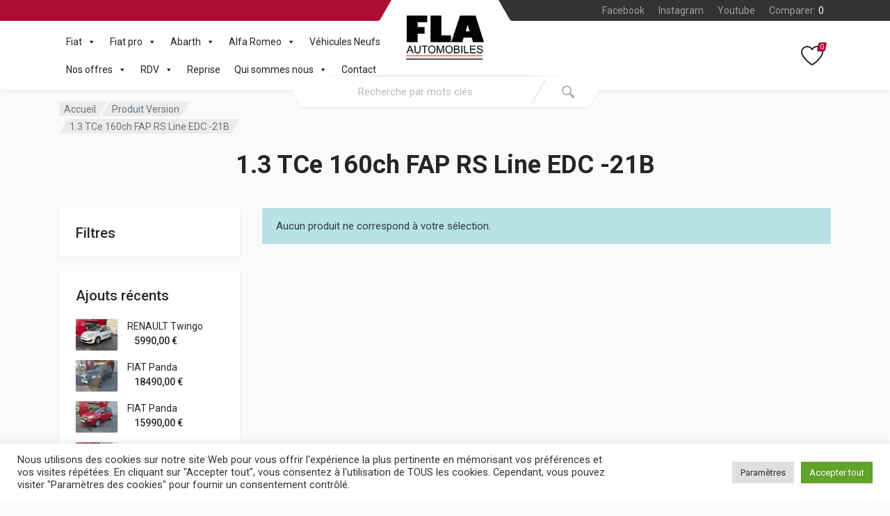

--- FILE ---
content_type: text/html; charset=utf-8
request_url: https://www.google.com/recaptcha/api2/anchor?ar=1&k=6Ld9oDwoAAAAAKn8N8HJx_0AYZlE3Q0J2anP_Bwg&co=aHR0cHM6Ly9mbGEtZGc4Y2Fycy5jb206NDQz&hl=en&v=PoyoqOPhxBO7pBk68S4YbpHZ&size=invisible&anchor-ms=20000&execute-ms=30000&cb=z302codh7aaj
body_size: 48525
content:
<!DOCTYPE HTML><html dir="ltr" lang="en"><head><meta http-equiv="Content-Type" content="text/html; charset=UTF-8">
<meta http-equiv="X-UA-Compatible" content="IE=edge">
<title>reCAPTCHA</title>
<style type="text/css">
/* cyrillic-ext */
@font-face {
  font-family: 'Roboto';
  font-style: normal;
  font-weight: 400;
  font-stretch: 100%;
  src: url(//fonts.gstatic.com/s/roboto/v48/KFO7CnqEu92Fr1ME7kSn66aGLdTylUAMa3GUBHMdazTgWw.woff2) format('woff2');
  unicode-range: U+0460-052F, U+1C80-1C8A, U+20B4, U+2DE0-2DFF, U+A640-A69F, U+FE2E-FE2F;
}
/* cyrillic */
@font-face {
  font-family: 'Roboto';
  font-style: normal;
  font-weight: 400;
  font-stretch: 100%;
  src: url(//fonts.gstatic.com/s/roboto/v48/KFO7CnqEu92Fr1ME7kSn66aGLdTylUAMa3iUBHMdazTgWw.woff2) format('woff2');
  unicode-range: U+0301, U+0400-045F, U+0490-0491, U+04B0-04B1, U+2116;
}
/* greek-ext */
@font-face {
  font-family: 'Roboto';
  font-style: normal;
  font-weight: 400;
  font-stretch: 100%;
  src: url(//fonts.gstatic.com/s/roboto/v48/KFO7CnqEu92Fr1ME7kSn66aGLdTylUAMa3CUBHMdazTgWw.woff2) format('woff2');
  unicode-range: U+1F00-1FFF;
}
/* greek */
@font-face {
  font-family: 'Roboto';
  font-style: normal;
  font-weight: 400;
  font-stretch: 100%;
  src: url(//fonts.gstatic.com/s/roboto/v48/KFO7CnqEu92Fr1ME7kSn66aGLdTylUAMa3-UBHMdazTgWw.woff2) format('woff2');
  unicode-range: U+0370-0377, U+037A-037F, U+0384-038A, U+038C, U+038E-03A1, U+03A3-03FF;
}
/* math */
@font-face {
  font-family: 'Roboto';
  font-style: normal;
  font-weight: 400;
  font-stretch: 100%;
  src: url(//fonts.gstatic.com/s/roboto/v48/KFO7CnqEu92Fr1ME7kSn66aGLdTylUAMawCUBHMdazTgWw.woff2) format('woff2');
  unicode-range: U+0302-0303, U+0305, U+0307-0308, U+0310, U+0312, U+0315, U+031A, U+0326-0327, U+032C, U+032F-0330, U+0332-0333, U+0338, U+033A, U+0346, U+034D, U+0391-03A1, U+03A3-03A9, U+03B1-03C9, U+03D1, U+03D5-03D6, U+03F0-03F1, U+03F4-03F5, U+2016-2017, U+2034-2038, U+203C, U+2040, U+2043, U+2047, U+2050, U+2057, U+205F, U+2070-2071, U+2074-208E, U+2090-209C, U+20D0-20DC, U+20E1, U+20E5-20EF, U+2100-2112, U+2114-2115, U+2117-2121, U+2123-214F, U+2190, U+2192, U+2194-21AE, U+21B0-21E5, U+21F1-21F2, U+21F4-2211, U+2213-2214, U+2216-22FF, U+2308-230B, U+2310, U+2319, U+231C-2321, U+2336-237A, U+237C, U+2395, U+239B-23B7, U+23D0, U+23DC-23E1, U+2474-2475, U+25AF, U+25B3, U+25B7, U+25BD, U+25C1, U+25CA, U+25CC, U+25FB, U+266D-266F, U+27C0-27FF, U+2900-2AFF, U+2B0E-2B11, U+2B30-2B4C, U+2BFE, U+3030, U+FF5B, U+FF5D, U+1D400-1D7FF, U+1EE00-1EEFF;
}
/* symbols */
@font-face {
  font-family: 'Roboto';
  font-style: normal;
  font-weight: 400;
  font-stretch: 100%;
  src: url(//fonts.gstatic.com/s/roboto/v48/KFO7CnqEu92Fr1ME7kSn66aGLdTylUAMaxKUBHMdazTgWw.woff2) format('woff2');
  unicode-range: U+0001-000C, U+000E-001F, U+007F-009F, U+20DD-20E0, U+20E2-20E4, U+2150-218F, U+2190, U+2192, U+2194-2199, U+21AF, U+21E6-21F0, U+21F3, U+2218-2219, U+2299, U+22C4-22C6, U+2300-243F, U+2440-244A, U+2460-24FF, U+25A0-27BF, U+2800-28FF, U+2921-2922, U+2981, U+29BF, U+29EB, U+2B00-2BFF, U+4DC0-4DFF, U+FFF9-FFFB, U+10140-1018E, U+10190-1019C, U+101A0, U+101D0-101FD, U+102E0-102FB, U+10E60-10E7E, U+1D2C0-1D2D3, U+1D2E0-1D37F, U+1F000-1F0FF, U+1F100-1F1AD, U+1F1E6-1F1FF, U+1F30D-1F30F, U+1F315, U+1F31C, U+1F31E, U+1F320-1F32C, U+1F336, U+1F378, U+1F37D, U+1F382, U+1F393-1F39F, U+1F3A7-1F3A8, U+1F3AC-1F3AF, U+1F3C2, U+1F3C4-1F3C6, U+1F3CA-1F3CE, U+1F3D4-1F3E0, U+1F3ED, U+1F3F1-1F3F3, U+1F3F5-1F3F7, U+1F408, U+1F415, U+1F41F, U+1F426, U+1F43F, U+1F441-1F442, U+1F444, U+1F446-1F449, U+1F44C-1F44E, U+1F453, U+1F46A, U+1F47D, U+1F4A3, U+1F4B0, U+1F4B3, U+1F4B9, U+1F4BB, U+1F4BF, U+1F4C8-1F4CB, U+1F4D6, U+1F4DA, U+1F4DF, U+1F4E3-1F4E6, U+1F4EA-1F4ED, U+1F4F7, U+1F4F9-1F4FB, U+1F4FD-1F4FE, U+1F503, U+1F507-1F50B, U+1F50D, U+1F512-1F513, U+1F53E-1F54A, U+1F54F-1F5FA, U+1F610, U+1F650-1F67F, U+1F687, U+1F68D, U+1F691, U+1F694, U+1F698, U+1F6AD, U+1F6B2, U+1F6B9-1F6BA, U+1F6BC, U+1F6C6-1F6CF, U+1F6D3-1F6D7, U+1F6E0-1F6EA, U+1F6F0-1F6F3, U+1F6F7-1F6FC, U+1F700-1F7FF, U+1F800-1F80B, U+1F810-1F847, U+1F850-1F859, U+1F860-1F887, U+1F890-1F8AD, U+1F8B0-1F8BB, U+1F8C0-1F8C1, U+1F900-1F90B, U+1F93B, U+1F946, U+1F984, U+1F996, U+1F9E9, U+1FA00-1FA6F, U+1FA70-1FA7C, U+1FA80-1FA89, U+1FA8F-1FAC6, U+1FACE-1FADC, U+1FADF-1FAE9, U+1FAF0-1FAF8, U+1FB00-1FBFF;
}
/* vietnamese */
@font-face {
  font-family: 'Roboto';
  font-style: normal;
  font-weight: 400;
  font-stretch: 100%;
  src: url(//fonts.gstatic.com/s/roboto/v48/KFO7CnqEu92Fr1ME7kSn66aGLdTylUAMa3OUBHMdazTgWw.woff2) format('woff2');
  unicode-range: U+0102-0103, U+0110-0111, U+0128-0129, U+0168-0169, U+01A0-01A1, U+01AF-01B0, U+0300-0301, U+0303-0304, U+0308-0309, U+0323, U+0329, U+1EA0-1EF9, U+20AB;
}
/* latin-ext */
@font-face {
  font-family: 'Roboto';
  font-style: normal;
  font-weight: 400;
  font-stretch: 100%;
  src: url(//fonts.gstatic.com/s/roboto/v48/KFO7CnqEu92Fr1ME7kSn66aGLdTylUAMa3KUBHMdazTgWw.woff2) format('woff2');
  unicode-range: U+0100-02BA, U+02BD-02C5, U+02C7-02CC, U+02CE-02D7, U+02DD-02FF, U+0304, U+0308, U+0329, U+1D00-1DBF, U+1E00-1E9F, U+1EF2-1EFF, U+2020, U+20A0-20AB, U+20AD-20C0, U+2113, U+2C60-2C7F, U+A720-A7FF;
}
/* latin */
@font-face {
  font-family: 'Roboto';
  font-style: normal;
  font-weight: 400;
  font-stretch: 100%;
  src: url(//fonts.gstatic.com/s/roboto/v48/KFO7CnqEu92Fr1ME7kSn66aGLdTylUAMa3yUBHMdazQ.woff2) format('woff2');
  unicode-range: U+0000-00FF, U+0131, U+0152-0153, U+02BB-02BC, U+02C6, U+02DA, U+02DC, U+0304, U+0308, U+0329, U+2000-206F, U+20AC, U+2122, U+2191, U+2193, U+2212, U+2215, U+FEFF, U+FFFD;
}
/* cyrillic-ext */
@font-face {
  font-family: 'Roboto';
  font-style: normal;
  font-weight: 500;
  font-stretch: 100%;
  src: url(//fonts.gstatic.com/s/roboto/v48/KFO7CnqEu92Fr1ME7kSn66aGLdTylUAMa3GUBHMdazTgWw.woff2) format('woff2');
  unicode-range: U+0460-052F, U+1C80-1C8A, U+20B4, U+2DE0-2DFF, U+A640-A69F, U+FE2E-FE2F;
}
/* cyrillic */
@font-face {
  font-family: 'Roboto';
  font-style: normal;
  font-weight: 500;
  font-stretch: 100%;
  src: url(//fonts.gstatic.com/s/roboto/v48/KFO7CnqEu92Fr1ME7kSn66aGLdTylUAMa3iUBHMdazTgWw.woff2) format('woff2');
  unicode-range: U+0301, U+0400-045F, U+0490-0491, U+04B0-04B1, U+2116;
}
/* greek-ext */
@font-face {
  font-family: 'Roboto';
  font-style: normal;
  font-weight: 500;
  font-stretch: 100%;
  src: url(//fonts.gstatic.com/s/roboto/v48/KFO7CnqEu92Fr1ME7kSn66aGLdTylUAMa3CUBHMdazTgWw.woff2) format('woff2');
  unicode-range: U+1F00-1FFF;
}
/* greek */
@font-face {
  font-family: 'Roboto';
  font-style: normal;
  font-weight: 500;
  font-stretch: 100%;
  src: url(//fonts.gstatic.com/s/roboto/v48/KFO7CnqEu92Fr1ME7kSn66aGLdTylUAMa3-UBHMdazTgWw.woff2) format('woff2');
  unicode-range: U+0370-0377, U+037A-037F, U+0384-038A, U+038C, U+038E-03A1, U+03A3-03FF;
}
/* math */
@font-face {
  font-family: 'Roboto';
  font-style: normal;
  font-weight: 500;
  font-stretch: 100%;
  src: url(//fonts.gstatic.com/s/roboto/v48/KFO7CnqEu92Fr1ME7kSn66aGLdTylUAMawCUBHMdazTgWw.woff2) format('woff2');
  unicode-range: U+0302-0303, U+0305, U+0307-0308, U+0310, U+0312, U+0315, U+031A, U+0326-0327, U+032C, U+032F-0330, U+0332-0333, U+0338, U+033A, U+0346, U+034D, U+0391-03A1, U+03A3-03A9, U+03B1-03C9, U+03D1, U+03D5-03D6, U+03F0-03F1, U+03F4-03F5, U+2016-2017, U+2034-2038, U+203C, U+2040, U+2043, U+2047, U+2050, U+2057, U+205F, U+2070-2071, U+2074-208E, U+2090-209C, U+20D0-20DC, U+20E1, U+20E5-20EF, U+2100-2112, U+2114-2115, U+2117-2121, U+2123-214F, U+2190, U+2192, U+2194-21AE, U+21B0-21E5, U+21F1-21F2, U+21F4-2211, U+2213-2214, U+2216-22FF, U+2308-230B, U+2310, U+2319, U+231C-2321, U+2336-237A, U+237C, U+2395, U+239B-23B7, U+23D0, U+23DC-23E1, U+2474-2475, U+25AF, U+25B3, U+25B7, U+25BD, U+25C1, U+25CA, U+25CC, U+25FB, U+266D-266F, U+27C0-27FF, U+2900-2AFF, U+2B0E-2B11, U+2B30-2B4C, U+2BFE, U+3030, U+FF5B, U+FF5D, U+1D400-1D7FF, U+1EE00-1EEFF;
}
/* symbols */
@font-face {
  font-family: 'Roboto';
  font-style: normal;
  font-weight: 500;
  font-stretch: 100%;
  src: url(//fonts.gstatic.com/s/roboto/v48/KFO7CnqEu92Fr1ME7kSn66aGLdTylUAMaxKUBHMdazTgWw.woff2) format('woff2');
  unicode-range: U+0001-000C, U+000E-001F, U+007F-009F, U+20DD-20E0, U+20E2-20E4, U+2150-218F, U+2190, U+2192, U+2194-2199, U+21AF, U+21E6-21F0, U+21F3, U+2218-2219, U+2299, U+22C4-22C6, U+2300-243F, U+2440-244A, U+2460-24FF, U+25A0-27BF, U+2800-28FF, U+2921-2922, U+2981, U+29BF, U+29EB, U+2B00-2BFF, U+4DC0-4DFF, U+FFF9-FFFB, U+10140-1018E, U+10190-1019C, U+101A0, U+101D0-101FD, U+102E0-102FB, U+10E60-10E7E, U+1D2C0-1D2D3, U+1D2E0-1D37F, U+1F000-1F0FF, U+1F100-1F1AD, U+1F1E6-1F1FF, U+1F30D-1F30F, U+1F315, U+1F31C, U+1F31E, U+1F320-1F32C, U+1F336, U+1F378, U+1F37D, U+1F382, U+1F393-1F39F, U+1F3A7-1F3A8, U+1F3AC-1F3AF, U+1F3C2, U+1F3C4-1F3C6, U+1F3CA-1F3CE, U+1F3D4-1F3E0, U+1F3ED, U+1F3F1-1F3F3, U+1F3F5-1F3F7, U+1F408, U+1F415, U+1F41F, U+1F426, U+1F43F, U+1F441-1F442, U+1F444, U+1F446-1F449, U+1F44C-1F44E, U+1F453, U+1F46A, U+1F47D, U+1F4A3, U+1F4B0, U+1F4B3, U+1F4B9, U+1F4BB, U+1F4BF, U+1F4C8-1F4CB, U+1F4D6, U+1F4DA, U+1F4DF, U+1F4E3-1F4E6, U+1F4EA-1F4ED, U+1F4F7, U+1F4F9-1F4FB, U+1F4FD-1F4FE, U+1F503, U+1F507-1F50B, U+1F50D, U+1F512-1F513, U+1F53E-1F54A, U+1F54F-1F5FA, U+1F610, U+1F650-1F67F, U+1F687, U+1F68D, U+1F691, U+1F694, U+1F698, U+1F6AD, U+1F6B2, U+1F6B9-1F6BA, U+1F6BC, U+1F6C6-1F6CF, U+1F6D3-1F6D7, U+1F6E0-1F6EA, U+1F6F0-1F6F3, U+1F6F7-1F6FC, U+1F700-1F7FF, U+1F800-1F80B, U+1F810-1F847, U+1F850-1F859, U+1F860-1F887, U+1F890-1F8AD, U+1F8B0-1F8BB, U+1F8C0-1F8C1, U+1F900-1F90B, U+1F93B, U+1F946, U+1F984, U+1F996, U+1F9E9, U+1FA00-1FA6F, U+1FA70-1FA7C, U+1FA80-1FA89, U+1FA8F-1FAC6, U+1FACE-1FADC, U+1FADF-1FAE9, U+1FAF0-1FAF8, U+1FB00-1FBFF;
}
/* vietnamese */
@font-face {
  font-family: 'Roboto';
  font-style: normal;
  font-weight: 500;
  font-stretch: 100%;
  src: url(//fonts.gstatic.com/s/roboto/v48/KFO7CnqEu92Fr1ME7kSn66aGLdTylUAMa3OUBHMdazTgWw.woff2) format('woff2');
  unicode-range: U+0102-0103, U+0110-0111, U+0128-0129, U+0168-0169, U+01A0-01A1, U+01AF-01B0, U+0300-0301, U+0303-0304, U+0308-0309, U+0323, U+0329, U+1EA0-1EF9, U+20AB;
}
/* latin-ext */
@font-face {
  font-family: 'Roboto';
  font-style: normal;
  font-weight: 500;
  font-stretch: 100%;
  src: url(//fonts.gstatic.com/s/roboto/v48/KFO7CnqEu92Fr1ME7kSn66aGLdTylUAMa3KUBHMdazTgWw.woff2) format('woff2');
  unicode-range: U+0100-02BA, U+02BD-02C5, U+02C7-02CC, U+02CE-02D7, U+02DD-02FF, U+0304, U+0308, U+0329, U+1D00-1DBF, U+1E00-1E9F, U+1EF2-1EFF, U+2020, U+20A0-20AB, U+20AD-20C0, U+2113, U+2C60-2C7F, U+A720-A7FF;
}
/* latin */
@font-face {
  font-family: 'Roboto';
  font-style: normal;
  font-weight: 500;
  font-stretch: 100%;
  src: url(//fonts.gstatic.com/s/roboto/v48/KFO7CnqEu92Fr1ME7kSn66aGLdTylUAMa3yUBHMdazQ.woff2) format('woff2');
  unicode-range: U+0000-00FF, U+0131, U+0152-0153, U+02BB-02BC, U+02C6, U+02DA, U+02DC, U+0304, U+0308, U+0329, U+2000-206F, U+20AC, U+2122, U+2191, U+2193, U+2212, U+2215, U+FEFF, U+FFFD;
}
/* cyrillic-ext */
@font-face {
  font-family: 'Roboto';
  font-style: normal;
  font-weight: 900;
  font-stretch: 100%;
  src: url(//fonts.gstatic.com/s/roboto/v48/KFO7CnqEu92Fr1ME7kSn66aGLdTylUAMa3GUBHMdazTgWw.woff2) format('woff2');
  unicode-range: U+0460-052F, U+1C80-1C8A, U+20B4, U+2DE0-2DFF, U+A640-A69F, U+FE2E-FE2F;
}
/* cyrillic */
@font-face {
  font-family: 'Roboto';
  font-style: normal;
  font-weight: 900;
  font-stretch: 100%;
  src: url(//fonts.gstatic.com/s/roboto/v48/KFO7CnqEu92Fr1ME7kSn66aGLdTylUAMa3iUBHMdazTgWw.woff2) format('woff2');
  unicode-range: U+0301, U+0400-045F, U+0490-0491, U+04B0-04B1, U+2116;
}
/* greek-ext */
@font-face {
  font-family: 'Roboto';
  font-style: normal;
  font-weight: 900;
  font-stretch: 100%;
  src: url(//fonts.gstatic.com/s/roboto/v48/KFO7CnqEu92Fr1ME7kSn66aGLdTylUAMa3CUBHMdazTgWw.woff2) format('woff2');
  unicode-range: U+1F00-1FFF;
}
/* greek */
@font-face {
  font-family: 'Roboto';
  font-style: normal;
  font-weight: 900;
  font-stretch: 100%;
  src: url(//fonts.gstatic.com/s/roboto/v48/KFO7CnqEu92Fr1ME7kSn66aGLdTylUAMa3-UBHMdazTgWw.woff2) format('woff2');
  unicode-range: U+0370-0377, U+037A-037F, U+0384-038A, U+038C, U+038E-03A1, U+03A3-03FF;
}
/* math */
@font-face {
  font-family: 'Roboto';
  font-style: normal;
  font-weight: 900;
  font-stretch: 100%;
  src: url(//fonts.gstatic.com/s/roboto/v48/KFO7CnqEu92Fr1ME7kSn66aGLdTylUAMawCUBHMdazTgWw.woff2) format('woff2');
  unicode-range: U+0302-0303, U+0305, U+0307-0308, U+0310, U+0312, U+0315, U+031A, U+0326-0327, U+032C, U+032F-0330, U+0332-0333, U+0338, U+033A, U+0346, U+034D, U+0391-03A1, U+03A3-03A9, U+03B1-03C9, U+03D1, U+03D5-03D6, U+03F0-03F1, U+03F4-03F5, U+2016-2017, U+2034-2038, U+203C, U+2040, U+2043, U+2047, U+2050, U+2057, U+205F, U+2070-2071, U+2074-208E, U+2090-209C, U+20D0-20DC, U+20E1, U+20E5-20EF, U+2100-2112, U+2114-2115, U+2117-2121, U+2123-214F, U+2190, U+2192, U+2194-21AE, U+21B0-21E5, U+21F1-21F2, U+21F4-2211, U+2213-2214, U+2216-22FF, U+2308-230B, U+2310, U+2319, U+231C-2321, U+2336-237A, U+237C, U+2395, U+239B-23B7, U+23D0, U+23DC-23E1, U+2474-2475, U+25AF, U+25B3, U+25B7, U+25BD, U+25C1, U+25CA, U+25CC, U+25FB, U+266D-266F, U+27C0-27FF, U+2900-2AFF, U+2B0E-2B11, U+2B30-2B4C, U+2BFE, U+3030, U+FF5B, U+FF5D, U+1D400-1D7FF, U+1EE00-1EEFF;
}
/* symbols */
@font-face {
  font-family: 'Roboto';
  font-style: normal;
  font-weight: 900;
  font-stretch: 100%;
  src: url(//fonts.gstatic.com/s/roboto/v48/KFO7CnqEu92Fr1ME7kSn66aGLdTylUAMaxKUBHMdazTgWw.woff2) format('woff2');
  unicode-range: U+0001-000C, U+000E-001F, U+007F-009F, U+20DD-20E0, U+20E2-20E4, U+2150-218F, U+2190, U+2192, U+2194-2199, U+21AF, U+21E6-21F0, U+21F3, U+2218-2219, U+2299, U+22C4-22C6, U+2300-243F, U+2440-244A, U+2460-24FF, U+25A0-27BF, U+2800-28FF, U+2921-2922, U+2981, U+29BF, U+29EB, U+2B00-2BFF, U+4DC0-4DFF, U+FFF9-FFFB, U+10140-1018E, U+10190-1019C, U+101A0, U+101D0-101FD, U+102E0-102FB, U+10E60-10E7E, U+1D2C0-1D2D3, U+1D2E0-1D37F, U+1F000-1F0FF, U+1F100-1F1AD, U+1F1E6-1F1FF, U+1F30D-1F30F, U+1F315, U+1F31C, U+1F31E, U+1F320-1F32C, U+1F336, U+1F378, U+1F37D, U+1F382, U+1F393-1F39F, U+1F3A7-1F3A8, U+1F3AC-1F3AF, U+1F3C2, U+1F3C4-1F3C6, U+1F3CA-1F3CE, U+1F3D4-1F3E0, U+1F3ED, U+1F3F1-1F3F3, U+1F3F5-1F3F7, U+1F408, U+1F415, U+1F41F, U+1F426, U+1F43F, U+1F441-1F442, U+1F444, U+1F446-1F449, U+1F44C-1F44E, U+1F453, U+1F46A, U+1F47D, U+1F4A3, U+1F4B0, U+1F4B3, U+1F4B9, U+1F4BB, U+1F4BF, U+1F4C8-1F4CB, U+1F4D6, U+1F4DA, U+1F4DF, U+1F4E3-1F4E6, U+1F4EA-1F4ED, U+1F4F7, U+1F4F9-1F4FB, U+1F4FD-1F4FE, U+1F503, U+1F507-1F50B, U+1F50D, U+1F512-1F513, U+1F53E-1F54A, U+1F54F-1F5FA, U+1F610, U+1F650-1F67F, U+1F687, U+1F68D, U+1F691, U+1F694, U+1F698, U+1F6AD, U+1F6B2, U+1F6B9-1F6BA, U+1F6BC, U+1F6C6-1F6CF, U+1F6D3-1F6D7, U+1F6E0-1F6EA, U+1F6F0-1F6F3, U+1F6F7-1F6FC, U+1F700-1F7FF, U+1F800-1F80B, U+1F810-1F847, U+1F850-1F859, U+1F860-1F887, U+1F890-1F8AD, U+1F8B0-1F8BB, U+1F8C0-1F8C1, U+1F900-1F90B, U+1F93B, U+1F946, U+1F984, U+1F996, U+1F9E9, U+1FA00-1FA6F, U+1FA70-1FA7C, U+1FA80-1FA89, U+1FA8F-1FAC6, U+1FACE-1FADC, U+1FADF-1FAE9, U+1FAF0-1FAF8, U+1FB00-1FBFF;
}
/* vietnamese */
@font-face {
  font-family: 'Roboto';
  font-style: normal;
  font-weight: 900;
  font-stretch: 100%;
  src: url(//fonts.gstatic.com/s/roboto/v48/KFO7CnqEu92Fr1ME7kSn66aGLdTylUAMa3OUBHMdazTgWw.woff2) format('woff2');
  unicode-range: U+0102-0103, U+0110-0111, U+0128-0129, U+0168-0169, U+01A0-01A1, U+01AF-01B0, U+0300-0301, U+0303-0304, U+0308-0309, U+0323, U+0329, U+1EA0-1EF9, U+20AB;
}
/* latin-ext */
@font-face {
  font-family: 'Roboto';
  font-style: normal;
  font-weight: 900;
  font-stretch: 100%;
  src: url(//fonts.gstatic.com/s/roboto/v48/KFO7CnqEu92Fr1ME7kSn66aGLdTylUAMa3KUBHMdazTgWw.woff2) format('woff2');
  unicode-range: U+0100-02BA, U+02BD-02C5, U+02C7-02CC, U+02CE-02D7, U+02DD-02FF, U+0304, U+0308, U+0329, U+1D00-1DBF, U+1E00-1E9F, U+1EF2-1EFF, U+2020, U+20A0-20AB, U+20AD-20C0, U+2113, U+2C60-2C7F, U+A720-A7FF;
}
/* latin */
@font-face {
  font-family: 'Roboto';
  font-style: normal;
  font-weight: 900;
  font-stretch: 100%;
  src: url(//fonts.gstatic.com/s/roboto/v48/KFO7CnqEu92Fr1ME7kSn66aGLdTylUAMa3yUBHMdazQ.woff2) format('woff2');
  unicode-range: U+0000-00FF, U+0131, U+0152-0153, U+02BB-02BC, U+02C6, U+02DA, U+02DC, U+0304, U+0308, U+0329, U+2000-206F, U+20AC, U+2122, U+2191, U+2193, U+2212, U+2215, U+FEFF, U+FFFD;
}

</style>
<link rel="stylesheet" type="text/css" href="https://www.gstatic.com/recaptcha/releases/PoyoqOPhxBO7pBk68S4YbpHZ/styles__ltr.css">
<script nonce="RmtMPF8dE3Oaxav5gNExcA" type="text/javascript">window['__recaptcha_api'] = 'https://www.google.com/recaptcha/api2/';</script>
<script type="text/javascript" src="https://www.gstatic.com/recaptcha/releases/PoyoqOPhxBO7pBk68S4YbpHZ/recaptcha__en.js" nonce="RmtMPF8dE3Oaxav5gNExcA">
      
    </script></head>
<body><div id="rc-anchor-alert" class="rc-anchor-alert"></div>
<input type="hidden" id="recaptcha-token" value="[base64]">
<script type="text/javascript" nonce="RmtMPF8dE3Oaxav5gNExcA">
      recaptcha.anchor.Main.init("[\x22ainput\x22,[\x22bgdata\x22,\x22\x22,\[base64]/[base64]/MjU1Ong/[base64]/[base64]/[base64]/[base64]/[base64]/[base64]/[base64]/[base64]/[base64]/[base64]/[base64]/[base64]/[base64]/[base64]/[base64]\\u003d\x22,\[base64]\x22,\x22dMOfwoPDmcKiL8OKwqHCicKXw7vCgC3DocONBkNRUkbCqGJnwq5YwpMsw4fCjmtOIcKabcOrA8OJwrE0T8OmwpDCuMKnBQjDvcK/w5sYNcKUXmJdwoBAK8OCRiwdSlcgw6E/[base64]/DkPDiMOWwrI6WUvDlsOrMiXCi8KFSwjDsMKzwpBlwpPDoFLDmSV1w6swHcOIwrxPw4tOMsOxX3IRYkk6TsOWcnABeMOfw6kTXA/DiF/CtzgrTzw/w7vCqsKoRcKfw6FuFcKLwrYmShbCi0bCnkBOwrhgw7/[base64]/wqbCisKLfcK6H8KBw4XCisOnP8KoQ8KEw6bCs8O/wqpFw57Cn2ghVipDYcKrTsKkZmbDt8O6w4JUAiYcw6nCi8KmTcKOBHLCvMOefWN+wropScKNFsKQwoIhw5IlKcONw6tnwoMxwqvDpMO0LhUtHMO9Xx3CvnHCoMOtwpROwrctwo0/w7TDssOJw5HCs2jDswXDicOOcMKdPS1mR1TDlA/Dl8KsOWdeWzBIL0HCqyt5S1MSw5fCh8KpPsKeDzEJw6zDv3rDhwTClMOew7XCnyoQdsOkwokZSMKdYyLDn3vChsK6wotCwpnDqXHCjsKBaRwqw5XDvcOMOsOnC8OmwrHDu3TDqkMDa0zCm8O5wrTDhcKgN3XDlMOCw43Cshp7b1PCnMOKN8KcfkzDi8OaPsO/AkXClcONJsK1TSbDqcKEAcO7w5wgw49owrrDuMOOR8KRw58Kw794VRbCl8OfYMKnwp7DqsOmwr9Iw6XCtMOLR2kswpvDosOUwqZ+wovDvMOyw7xAwrjCgUzDik9yGjJ1w6oywq/CsGTChx/CsERubVw7Q8KaKMONwp3CvAfDtyHCq8OORHIhWMKgWgoRw6gxCHB+wpVlwrzCkcKtw53DjcOFfwFgw6jCo8O8w4Z2D8KJFjXDm8KgwosWwqwOZgHDsMOAPTIHIizDjS/CikQvw6gIwqwgFsOqwolFeMOuw7kgeMOLwpVKPwkuATpKwrrChCA6X0vCp1MgO8KNcwEJHXhMYCwlDsOfw67CkcKyw7Vew5QsVsKSI8O+wp5ZwprDq8OBdF4tTCTCnMOzw7RiXcOrwqvCqmN5w7/DlCzCosKCDsKuw4xAIWslCHsdwqF0TDrDpcKTC8ODXsK5RcK0wpnDhMOeLH5pNkbCiMOGaXLDmV3DkVRFw4tNWcKLwoNCw4rCr3Z8w7/DusKzwo1aO8KfwpjCnFbDtMKVw7hJDRwKwrrDlcOjwrzCsjBzcH5QGTDCscK6woHCtcO8wpF2w4c3w4jCsMOew6MGU3/DqUbDmW5JVw/DtcKgOsKXFFNSw5LDgU43eSrCucK1wpg+ecORQQRnGk5Ww69pwqzCrcKVw4zCsTAFw4DChMOCw4PCuBA6XiNlwo7Dl2Nzw7UZHcKXA8OsGzVpw6LDjMOqQRpLTV/Cu8OTQyPDrcOPcys1JikDwoZ7OlHCtsKOT8K8w7xgwojDnMOCRWbCm3FzaC1QJMKUw6LDl1DCs8OPw4UJRkpxwrFUOMKRYsOfwqVlBH5PY8KNwogWADFWaxXCuT/DvMOQN8Ogw4YDw7JIaMOywoMbEcOKwqAvMSnDm8KVAMOKw5/DrMOGwqnCgBPDnMOIw51XWMORWsO+PADCnxjCtcKyEWbDp8KqN8KwH27DscO6DTEKw7nDkcK5NcOaEWLCtg3Dh8KcwqzDtH8VRUopwp8SwocDw7bChXTDiMK8wpPDszgiDzkRwrk5JCIQRR/CssO/[base64]/Djy3DvSlQw6ADW8O3LcKGK23DssOpwrTCucK6wovDpMO+JMOoRsO3wo1EwpPDrcKlwqA2wpbDl8K9PlDCuhEcwq/DnyLCoEXCssKGwoUGwrTCjGLCvBVmAMOKw4/CtMO7MCDCvMO1wpURw4zCiBPCi8O4eMOxwqbDtsO7wpUIJsOMe8Odw4fDgmfCrsOCwqPDuUXDkDcRIMOlRsKce8Kew5chw7LDsgIbLcOCw6jCj3wmEMOuworDnMOfPsOAw4TDlsOaw5t0ZWlPwocHFMKUw4vDvBkpwq7DkU7DrDHDhsK0w48/esK2wpNiFB1Zw6nDqGwkfWYRe8KrUMOTeibCo1jCmCwJKBUyw7bCoGU1HMKnN8OHUhHDgU5VEsKXw40sE8O9woFQB8KUw7HCpTcGenwyPggDGMKhw4fDoMKjGMK5w5ZXw6LChzrCmzFlw5DChUrCm8KWwp0+woLDlE/CkxFKwo8Fw4LDjwQsw4slw5zCm3vCnClzBWJFRQh4wo3CgcO7AsK2OBBSecOfwqPCtMOQw7HCmsOHwowzDSLDjyIhw6hVTMONwpnDqXTDr8KBw6Imw4HCh8KGQj/CgsO0w5/Dr397GUHDkcK8woxpLj5EZsOIwpHDjcOFTlcLwp3CicOiw47CqMKjwqIxJsKoO8OSw4E6wq/DrURSFhd/RMK4XV3CvsKIRCVMwrDCocKhw7sNPAPCjnvCh8K/OMO4cjrCkRZzw6MuFCLDo8OaRcOOPEN9O8ODHHBKwpU8w4LCmsOtTQ/DuXdHw77CscOGwrwYw6vDicOWwr/[base64]/[base64]/Co8Oqw6woH2ZbbhLDhcKBEwzCi8Kqw5fCicKgw5MBDMOnfW5+bRrDq8O7wpVqFVPCscK/wqx8bBl8wrM7F07CvSnDsRQuw4TDu0jCtcKTAsOEw6ozw5dSdRsBTwl2w7fCoFd1w43CgC7CqQlOQwzCvcOiNWfCmsOPaMOZwoFZwqXCnXV/wrAsw7dVw4HCgsOxTU3CscK5w7/DhD3DssOtw7XDt8O2bcKfw5jCtwk7OsKXw41lNzsEwpjDvmbDoG1ZInjCpi/CpFZmOMONNzw7w44mw6V/w5rCmQnDmFbCk8OzZm1GbsOdQhvDrlFQIE8Jw5zDm8O8eUp/[base64]/DhEXCt8ONQMO9w5csw6h2fRPCo2PCm1RBNRLDr2fDnsKyCD/DlXNUw7fCtcOew5TCkE9nw4BDLGrCgm9zwo7Dg8OEWcKvPiUNPRrCnwfCl8K6wq3ClMONw4vCpsOawox9w6DCmcO/Qy0vwrNMwpnCl2zDksOEw6YmXsODw4MdJ8KZw69ew4ALAG/Ds8ORIcOqSMKAwoTDtcOIw6dvQGcGw4LCvX5aYljDmMOLKwAyw4nDicKUw7EAD8K0GltrJcKBHsOEwq/[base64]/w4xgw7B9FxnDplc/[base64]/Cj1PCsMObQWwhLMKVNsKAID4pcsO5JMOgccOvDcO0BRIZLEkBGsOXRSg9ZzTDlwxpw692fCttHsO7b0nCnXMAw6Z5w6tOcEVnw5/Ch8KXbnFTwohSw4p3wpXDjBHDmHjDkMKpUx/CmU3Ct8OZLsKKw4AqUsKwJw3DgMODw6/Ch0DCqX3Dh0RNwoHClWjDjcKNQ8KESh9POXfDsMKvwrp6w6hAw5NKw7TDksK2d8KgUsK8wrNYdTYDTsO8Fi89wrELQ0UpwohKwrRQS1wFMgpKw6fDlSbDgm3DtsODwrQdw5jCmR/Dn8O4S3XDiH1fwqTDvShCYRXDoyFTw7rDmlgywpXClcOrw43CuS/CkjXCoj5mOwMcwonDtghCwprDgsORw4DDvQIQwr0CSA3DiSwfwr/DmcOvcxzDjsOYPwXCuyjCosOTw5fCv8K3wozDhsOGVEzCt8KuJRgXLsKHwrHDqD8NWHcDcsKQCsK6bE/[base64]/DmcKuw74Ww5V6fx/[base64]/wpNwwrbCqcOSR8KhB8KXeGRAaEwfwq1GA8KXKcOdesOVw7UJw59+w4nCmU9dasOawqfDn8Orwp5YwrPCtETClcOEHcKNWQMAS33CrMOKw5/CrsKmwr/CpGXDgSoUw4oAQcKlw6nDvw7CscOMccKLRmHDvcOEWxhIwoTCqMOySUHCt0w4wrXDkgokPSwlKQRfw6dBXRMbwqrCpBcTbm/DggnCn8OAwooxw4TDrMODQcODwpASwrnDsyNuwo3DsErClAEnw7ptw4JpT8O3bMOHRMKdwpNgw5XCp1law67DqQNVwr8ow4seBcOQw4deA8KPKcOMwqZIM8K+D1bCshjCosKbw5d/[base64]/CnMKeK3REHMKOIsKoCirDqgnDjMKhwpMKwpRuwq3CgVUGMHTCrMKywrrDk8KWw57ChCkcG0wAw6Qlw4LCpkd9L0TCq3XDn8Oxw4XDth7CgMOxTU7ClMK6STvClMOlw68lYcOTw77CsGbDk8OREsKGXcOtwrvDnBTCiMK2BMKOw7TDsCgMw75rVMKHw4jDvUQywr4/wqjCmmbDpSwWw6PCg2nDmTAtEMKsGjbCrW89FcKDFDEaP8KHUsKwEgvDiyvDg8OBW2xfw658wpFGHcKww4vCl8KDGH/ChsO9w5Iuw4l3wqh2UzXCkcOZwqtEw6TDoQrDuhjCr8KvLsKgQAB5Dz5rwrfDplZhwp7DtMKSwrjCtGd1KRTCpcOlNMOVwohAH0w/YcKCaMOlHi9AaFbDtsKkcGBOw5Fkw6pgRsKowo3DicK8H8OIw6ZReMO+wpzDvm/[base64]/NsKtS8KGOMO3wpLDpg/DmcO8wqlOHMKmVsO6GF9Re8Oow4LCrsKtw7AEwqbDjjnCnsKYMSjDgsOnf3g/wq3Dh8KAw7kcwrDCh23CmcKPw7JuwqPCn8KabsKHw583VUArLy7DmMKVH8ORwrbCsmzCnsK5w7rCm8OkwoXDoS0MGBLCqgLCl3UOJAtCwq0uc8KaF1VxwoPCpgjCt07CvMK6GsKSw6ckU8O9wqnCvmjDuioOw63CrMK/[base64]/DpwUqw69hE8OAw6bDjMKPSsKfw5ddw57Ds3o5NHE/X1xoDHfCn8KLwqthTzXDpMO1OyjCokJww6vDvsK4wojDrcKIZkYhFCVEbGEaYAvDu8KYKlcPwqXDlFbDv8OeFyNOw75Nw4hbw4TCpMOTw5JJWwdJXMOpOgkYw5dYe8KHPUTCvcK2w5gXwrDDh8OBNsKhwq/ChhHCnFtpw5HDocOPw47Cs0nCj8OVw4XDv8O4JcKlJsKZRMKtwrbDkMOfOMKzw5fCjsKNwqQkXkXDs17DhRx2w44xUcOAwrxVdsOgw6kpM8KBPsOZw6wew55YBxDCqsKKGRbDphzClybCp8KOGsOEwogcwp/DrTF0YRonw49Uwo4ra8KrW0bDrRpHQm3DtcOrwrlgW8O/ScKHwoQnYMOdw7FON3YYwrrDucKoIlHDvsOrwpzDpsKYASlzw4JnCjlyH1rDt3BuAEZRwq3DmHs2dnsNRsObwrzDk8OZwqfDpiYjNjvCksK8L8KWSsOHwoXDvzESw51CbEHDsgMOwqPCmn06wr/DtzHCq8OOUsKDw5A+w51XwoAXwox4wr5Nw5fCmgs1J8OlT8OoICzClnjCjSIDSzQJw5k0w4wZw4h5w6FmwpfDuMK0ecKCworCmTppw6AxwrXCnhorwo1dwqjCssO3PkzCnwNXJsOTwpVEw4Qew7/CiHfDm8K2wr8RPkUpwoAGwpglwrAOHVkRwpTDqsKdP8Oqw7nCk1NLwr81ch9Gw6jCosK3w4ZNwq3Dmz4Fw6/[base64]/Dpig7w4bCrwvDi1XCnUvDhsO9wqNyw7rCvSXDkHdmwq8cw5/Dv8K/wrdTcFTCksOZVythEHdBwqgzDFPCkMK/U8KfFTxXwoB8wpdUF8KvTMOtw7XDhcKow4vDgA5/[base64]/[base64]/[base64]/[base64]/[base64]/AMOwwogtG3zDrX/Cm8OGdMORSRAtFcKNw70SwojCmj5GIVI+Dg9PwqrDm1UYwp8dw51HeGbDuMORwqPCiicBQsKSCsKkw68UPXhmwpJGHsKdVcK5eHplIDDDlsKLwpHCi8KHIsKjwrbChDQEw6LDhsK+SMKywqlDwr/[base64]/bMOpw7vDvTBvwp0awr/DtjHCtFLDuGXDpsKbwppxOMK/PMK3w4tYwqfDjDzDgMKpw53Dj8O8CcK2XcOYYWo5wqPCvCDCvQzDkXZkw5lVw4TCgcOXw6tQNcK/Z8O5w5/DsMKQVMKnwpfCgnvCjwLCqi/CoRNow7ldJMKRw5l6Ek8mwpfDgGBNZS7DnwLCpMOUVWBYwo7CqinDnS8sw4dww5TCo8Ocwrc7TMO9IsOCe8ODw4JwwqHCgyFNIsKgHsO/w6bChMK1w5LDoMKwIcO1w6/CmMOpw5HCjsKbw5YZwoVcRTw6E8K4w5PCgcORQlVWNHQHw5gjJGbCgcOneMOLwoHClcOXw6fDsMOCBsOMRSDDm8KUPsOrQiTCrsK8wqV+wr/DsMO8w4TDpU3CoFzDkMKlRw/Dr37DkUlcw5DDocK2w6kqwrjDjcKVG8KTw77CjsK8wrkpbMKxw6XCmhzDkEnDmR/DtCXDrcOxVcKRwqfDksOhwqbCncOHwofDqjTCl8OSD8OFLUbCksO3csKdw4kDIVpVCsKjZMKldCkieUXDp8Klwo3Cu8ORwrYgw5gEYCDDnD3Dsl3DtMO/wqzDjkwZw5FGeRwFw5bDgjDDmCFNGFDDhzESw7vDmB7CosKSw73DsHHCqMO/w6k1w5Bxwp59worDq8KRw4jCkjVJAiN0ER84wr3CncOew6rCgsO7w77Dv17Dqg47U15WHsKWen/[base64]/LU0Qdy/DrCQWwrwkwpbDpQHCtQYYwqPCtsKKTcKaL8KDw7LDncKhw4V7BsKJAsKJO27CjwHDm2sYIQnCicK0wqgIcF58w4rDtltvfzrCsEoaK8KfQlB8w7/CqTfCoUd+w4pOwp9oQD3DqsKVKUcrNmZUw4LDi0AswrfDqsOlbDfDvsORw5TCiGXCl3jCq8KSw6fCvsKQw41LdMO3w4TCo3zCkWHDtFfCgypGwr1Lw7zCkQ/[base64]/Dv3YwYAcpw5HDsSkVw6TDmsOewow+w4QGFVPDs8OgTsOOw6ECJsKRw4lKZDDDpMOLWsOkRsOwTgzCkm/CnCrDsGfCsMO/GsOhNcOlHQLDvT7DnFPDqsO5wpTCssK4w70eVcO6w4ZGNV3CsFfCmDvCkn3DgzAZKXPDtMOKw7PDg8KSwrrCoGZSZlrCihlTV8Klw6XClcK8w5/Cqh/DnUsHElYYdXFOdGzDrRDCusK8wprCsMKGBsKKwrbDucO7YGLDk0nDv0DDkMOKDsKcwo7DqMKSwrfDu8KHLxBhwp1IwrzDsVkgwrnCkcKFw402wrxBwpHCosOeXAHDtQ/DjMOjwqsAw5c6X8K3w6PDiEfDiMOKw53DsMKnYzDCqsKMwqLDoSfCscKTW2vCiVU8w43CocOvwoA5HsOewrDCjH1dw657w7vDhMOWa8OfFiPCjMORWGnDvWBJwrvCoB0wwqtmw5gIUm/DgDcTw4NJwppvwotiw4djwoN8UErCg1bCnMKYw4fCssKawpgFw4QSwqVxwp7CncOtBS8Pw4kTwoAIw7PDkzDDjsOHQcKzI2DClVNFUcOLBXVgR8OwwqHDnCLDkRE2w5k2wqHDhcKjw44jZsKpwq5tw7FjdAMKwpY0EVYWwq/Ctl7DsMOsL8O0WcOSOmsPfw9Owo7CkcO2wrFsRsOfwo0/w4MOwqHCo8ObNCpvNHvCnsOEw4TClhPDgcO4dcKePsOsZBrCrsKVYcO0GsKBGz3Diw4FbF7CscOCDMKiw7DCg8K7DsOPw6wgw4wSwqbDpxNxRyvDtGHCqBpmF8K+VcKVVsO2G8KgL8K+wpkBw6rDrHnCv8O+QsOjwrzCim/CocOuw5QoUngIw4sbw5jChR/CgCjDnB4ZWMOJOcO4w61HDsKDw4ZtUUDDqzBYwr/DkXTDm2VqETXDp8OZDMOnOsOTw58Aw70TecKeHXxGwqbDiMOQw6jCoMKoHXA+HMOMM8K3w7bCicKTPsO2M8OTwopGYcKzZ8O5fcO/[base64]/w7zDhiHCv3HDpxvCiljCmnkFw5Itwoktw5J9wrLDmRESw6haw5HCs8KSDsOWw6lQdsK3w4vChGzCo00CUnBLdMO1aUPDnsKXw7ZDACTCicKHd8KsIRJrwrtGQWp5AhI0wpJXYkgew4UEw7NbE8OBw7JlXcOuwqvCiHElTsK3wqLCvMKCR8KtQ8KnRgvCo8O/wrEWw7UEwoBBEsK3w5low4TDvsK5BMO5bGbCmsK/wrrDvcK3VcOEGcO4w5Y6wpw7cBs/wq/DoMKCwq3ClznCm8OEw7x3wprDgzXCvkVULcO7wrvDszBQI0jCgncfI8KfEcKJBsKCE3zDqjFTwofDp8OSCVTCrUgkesOjCsKawqQ7YVLDoRFswoDChShww5vDkzQ/fsK6DsOIDWLCq8OUwqvDsATDt1U0I8OQw7nDkcO/JwDCl8KcA8O7w7YGU1vDmFMCw4zDt28ow5Ztw692wrrCucK1wonCvA8YwqzDkyUFOcKoIAEYSMO5I3V5w5wWwrcccj7CjXXDlsO1w7l4wq3DosOuw4tfw5xMw7Ncwp7CgcOWbsK/HwNdTB/ClMKIwrk4wq/DiMOYwqo5Uj1IXUVlw5lMSsOBw7ckfcK4bSlewqPCrcOow4LDhX51wr9SwqrCixbDqjZlNcKsw4XDkMKDw6xUMRjDsgnDkMKAwoF/wqQkwrZ0woU7w4sISxfCnRFQen0qEMKXBlnDnsOxAHXCgTA3MCsxw7A8wqbCtgtDwqtXGRfCpHZKw7vCmzs2w5bDl1DDiTkGP8K3w7vDvHsSwp/DtWofw4RLI8KGSMKqdMK4MsKBKcK0CGtuw7Vgw6jDkCIRFyE+wqnCtsK2aRRcwr3Do3UNwqoSw5zCqDfCmwHCjwXCg8ODVcK/w7FEw5MKw7o+DMOzwqfClE8FSMOnKznDlVLDhsKhajnDn2RHSxEwRcKjNUgew5IVwq3DikJNw6HCo8KZw4bChgw+CMK9wqHDh8OTwq5pw7ghFmweVyHCtiXDlijDv3DClsODFMKfwpHDtRzChXoNw4o2A8K1FHfCtcKFw5nCiMKOIMOARTsrw6kgwoI/[base64]/woITFSxfw7J+e05sw5NENsOCw4zDhsOjOkE2Gl/Dl8KOw5/Cl2nCvcOGd8KWKGHCr8KrCFTCrQtiPCdAQ8KWwq3Du8KrwrPDsB8xLMKPC1/CkXIow5owwovDlsKsIjNeAsKRWMOEfzjDtxPDnMKrI0JJOH1xwrTCiXLDqH/DsQ/DusODY8K7NcKOw4nCuMOMCnxgwrnCgcO5Lw9Uw6LDqMOowp/[base64]/CsDoqwrdnwobCp3xKw5TDglXDq8OVwqbDtMOsF8KhQT17w7nDpAkwEMKJwqQUwpt2w7l/MD4uV8KQw5hZOyN/wogWw47DhiwScsOwcx0hEknCr17DiTxfwpxfw4bDscOtIcKNbHZbK8OLPMO/wpsFwphJJzfDiA1+OcKRbmHDmTPDqcK1wos0SMKRbsOJwp4UwoFSw7XDvh1aw4wrwolWUsOAMQA8w6nCksKTNkrDssO+w5puwpNewpgZe3bDv0nDiXbDoQQmKyV7RcK8KsOOw4sMKT7Ds8KWw6DCicKwKXPDgh3DlMOyDsO/EBPDg8KMw6QJw4EUwpvDgEwnwrfClgnCh8O3wrlOQCl9w5IAwpTDicOpXj/DiBvCmMKaQ8OgX0F6wqjCoz/CoAojS8O4w4Z+dMO8dwlmw54JXMOoIcKGXcOyVlQiwoR1wrPCscKjw6DDiMOBwq9dwrbDrMKTQMOiT8OiA0DCln/DpmLCkksDwovDrsOww5JFwpjCisKKMsOgwqZqw5nCtsKIw6jDgsKmwpHDphDCujfDg1FoAcKwLsOEViVRwrdSwqYlwoPDucOHIkDDvk0kOsKRACXCkgNTHMKCwrfDncO8wpLCuMKAC1/DicOiwpIgw7/CjG7DkBZqwqXDinxnwpnCqMOlB8K2wpTDosK0NxgGwovCrkg3GsO0wrMqH8OMwpclBndTHsKWWMKUZzfDvEFEw51aw4vDksK/wpcrW8OSw4bCi8OhwpzDl2/Dv0BMwp7ClcKew4DDgcOlRMO9wqEIB3tjWMOww4bCmAgpOybCp8OVY1QdwrHDsT5LwqQGZ8KlMcKtfsO0EiUvEsK8w7DCshVgw6Q0N8KJwoQ/S03CuMO+wo7CicO4QcKfKVTDnQsowqV+w6IQG0vChcOwC8Ogw6d1esO4XRXDtsONwq7CkQM3w6xoXsONwrVFZcKVamR8w78EwprCkMOzwoVgwqcgwppQWF7CgcOJwo3DmcO6w5oqKcOhw6PDsX0nwpbDi8OVwpHDnUo6FMKLwrwgJRNyAcO+w6/DnsORwrJqDAJ0w4oHw6XCnhrDhzVjZsOww6HCgyDCqMK5X8OoS8O1woduwqBBBGIww7TCsCbCgcO0P8KIw4lUwoQED8KTwqEjwrLDhAABFUMkGVhGwokiTMOrw6Uyw5LDjcO6w6xLw6zDu2rCqMOewofDkGTDnSo7wqgPImLDn2ppw4HDk2fDnjnCt8OHwr/[base64]/Ck0BxZjFCw5bCuVQuwpZfGMOdCcOOG2ItATlMwpbCjFJdwpfClWfCtVvDu8KLdV3CmlFEN8O5w6tsw7IiAsOiAVZbUcOpUMObw7lrw41sM05TKMOew6XDksKyfMK/NWzChsKfDMOPwrHDksKtw7cww7LDosO3wrpgJxgbwovDssOXQmzDtcOMX8OHwqE2eMOJUE4GJQrCmMKFEcKCw6TCu8KQXCzClyvDqyrCmSxEHMOGBcOZw4/[base64]/[base64]/VcKNbsOPLcOgN8K9DTTDssKXRmNxNzdjwp1sBDV3O8KewqdhZTRrwpwzw7nCiV/Ds0N8w5hiNQzDtMKDwqsvTcOzw4stwqHDtGXCvTVeElHCicOwO8OHGmbDkHfDsjEGw6HChlZCccKcwr5ccm/DnsOMwoHCjsOWw7bCksKuCsO/EsKlWsOoa8OQwpZRb8KvRQ8GwqjDrW/[base64]/CkAXDvQY6w7V0KDVtw5rDuXUcWz3Cjmtlw4jCpTXCrV4Dw69NLcOXw4fCuj7DjcKKw68HwrzCrFFswoVSf8OXT8KSAsKrWHDDhj9qIWgUJ8KBDAg8w5jCtGHDuMOmw6zDscKxCzkhw6kbw4NFW1kjw4HDqxrCi8KNEH7CsBPCjWXCvsK3AlBjM1kbwpHCscOJKMO/[base64]/w6w8P8KYNWgcwq/DgwACZVIOFjrCn0rDklpEJj/ClsOQw6ZtbMKbPAVvw61iWsOswo1iw5zCmg8beMKzwrd7ScK3wo4zQX9Tw4MLwqo2wp3DucKBw43Dv19+w4gBw6nClw8PEMONwqROAcKFGlDDpQPDqk5LY8OacyHCgxBuQMK/[base64]/CjABJfMO5CH7DsMKswqbChjPCp8OFw4zDhsOpwrBPd8ORQcOFMcOPwpvCp0o3wpVLwr7ClGc6McKfacKKZyXCv0I7YsKawqDDpMOZGDwOfmjCgn7CjXLCrWU8E8OcSMOoWXXCsGnDpC/[base64]/Cv8OgwofCsV94wpPCpB3Cp8OjBGJFYSQPwoDCucOTw5TCicK2w7k2bSpLUgEmw4bCmw/[base64]/[base64]/[base64]/Dm8Kaw4VPw6R3RgIYTElwcsOPXCvDg8KJYcKqw6MnFQB+w5ENEsK/IMOKVMO6w4prwrd1IsKxwpRLIcOdw5Ygw6c2XsKtXMK5GcOuPjtpwpvCklLDnsK0wo/ClMKMCMKjaEIyHggGWFpSwo0EHmbDrcO1wpsWOQAFw6k3fkbCpcKxwpjCuGXCl8OFfMOuB8Kqwq4SRcOkUD0ORnEmcBfDvhXDtMKESsKhw43Cm8K4VEvCisO9WS/DksKcNAkMKcKaWcOHwonDlSvDrMKww6zCvcOCwrLDsmVjchA8wqkVYC7DucOBw5Qpw6c/w5NewpvDtcKmDgMQw5Fvw5TCrmLDmMO3K8OpAMOYw7HDgsKiR2g6woE7H28/LMOWw5/CtSLCisKQwqACWsO2KzM9wovDnQXDjCDCrkHCjMO6wrhKW8O/[base64]/CkGFlw6/DhE1VVHsvYsKIw4lOBcK0BcK0cMOmC8Klb3Aowow5FRLDmcK7wrHDj3/DqEkew6QBIMO3P8KxwrXDuHBlWsOqw4PDthVxw5/CocOEwpNCw7LChcK9JjfClsOLZDkMwq/CkcKVw74xwpdow7HDgARdwqnCh0F0w4zDoMORJ8K9wp42HMKcwpdcw6Ibw5jDk8Ogw6tnIMKhw4/CnMKyw7pQwpzCs8O/w6zDtnDCtB88FxTDqW1kYjJyD8OBYcOCw5gBwr9Tw4fDszsJw6cywrLDlwrDp8K8w6XDq8OIJsO3wrtNwoA4bHhdM8Kiw5I4w4HCvsOkwrTDkV7DiMOVKH4YfMKTBAxlYVYdTB7DrWYQw7vCjTQ3A8KIMcO4w4PClw/Cr2IkwqwzZMOFMgZYwptvG2HDtMKnwpRnwo4HJn/CqEIUL8OUw69IP8KELXLCssKOwrnDhhzDk8O6woNaw5VufsOfNsKww7DDpcOuVybChsKLw6rCq8OnbHrCjnnDpjd9wp4iwqDCqsOVRWvDuArCmcOqFSvCqsKXwqhGKMOtw7QEw4UiGC98XcKcEjzCt8OOw6JIw7LCocKGw4oOPi3DtXjClztYw6o/woo+Oh8kw5lJcjHDhD0fw53Dh8OCdCd+wrZIw7EpwoTDlhbCqTjCq8O6wqvDk8KDKA5MTsKwwrbDnCvDtTM9HsOcBcKww6oLAMOHwqDCkcKkwqDDnMOEODZ0TzXDml/CisO2wq3DlQsPwp7ClcOBHEXDnsKxRMOqFcKOwqXCkwHDqz9bRl3ChElLwrzCsi9Ne8KLU8KMdH3DqW/CuWMYZMO7H8O+wr3Cn2ULw7DDocK0w4N9HF7DjGQ/[base64]/DgcKEwrfCg1AwwqDCisOPccOfwoM+MivCtMOrbCNCwqjDgCvDkwROwotBD1V7ZmfDhG3CpMKsHVbCisKUwpE9UMOGwr/Du8Kkw6PCgsKzwpvCk3PDnXXDpMO+fnHClcOHdD/DvcOUwqzChDvDm8OfHh/DqcKMJcKAw5fChlDDlVtRwrEycEXChMO8TsKQT8O3AsOmVMO4w5w1e2LDsQLDiMKGAcKkw7nDlQLCmU4gw7zCoMONwpPCq8KtGgDCgMO3w6dJXSvCm8KNe3dmTSzDvcOKVUggdMKTe8KFR8KLwr/[base64]/CqRXCqnxqw4bCsDx1wrjDp0lHwrDCq1zDpkrCi8K4WcOxCMKfdcKqwrE3wpLClmXDrcOtwqcrw6AIYwIhwqkCTV0twrkhwroMwq8ow5zClsK0TcOiwpfCh8KeEsOueFpeYsKgEzjDj3LDkCPCi8KsAsOLEcKjwoxVw6/Dt1XCvMOKwqrCgMOyQF8qwpMgwq/DlsKWwqI/E0oqVcKrbFfDjsO8TUnCo8KUDsK4CkjDty5WScK/wq/[base64]/CosOCZBJUFWzCh8O/[base64]/[base64]/N8KJKMOZw5fCnUnCksOVwrNewqrCmlNJw5rDnMKWKz5EwojDvCzDqSvDiMOhw6XCiz8Wwod6wo7ChcOLB8KEa8OJVHRHYQgec8KWwrwjw6gZSmo3CsOkKGIpM0PCvjFtccKxLDUhAsO1PHXCmyzCvX4nw6t+w5XClcOBw4ZlwrHCqRM4KxFFwqvCpsO8w4LChEHCjQ/DtsOtw61rw5XCmlIUw7vDvyTDmcKgwoHDoEpdwosJw7J4w7/DhQXDlWrDjXXCtcKIDT/[base64]/w4fDuzHCi8K+worCoDTDnsOJwpkXTFl1Gw0Dwo3DjsODPBrDqxQGfMOWw5Riw5Ucw5d7G2XCu8OIHELCmMOXK8OLw4LDsDZEw4/CjWZ/woZgw4zDmgXDoMKRwq5SU8OVwpnDmcKGw4/ChsKJwoRAYkrDgn9mfcOJw67DpcKhw63DkMKhw4fCiMKDNsOPRkrCqsOLwqIbV2lzIsOWH3/Ch8K7wr3Cq8OubcKfwr7DknPDpMOYwrfDuGMow5/CisKHI8ORKsOmAnlsNMKRcRpPE3vCtE10wrNDGz0jKcOww47Cm3vDgFTDicK/[base64]/DlkonMVQYBQ8Bwqt5w4nCrsOUwrrCkMKwOsO8w5kcw7kkwr4dwrbDocOGwpTCocOhMMKNfBw6U2hiUMOaw4Ebw70rw5MBwr/[base64]/CsAzCmURWOmRcZcOndMOow6J2ZGvCgCNgFcKgNBZRwqUTw6zDq8O7J8KYwojDscKZwrliwrtdHcKtdEPDo8OIEsO/woXDg0rCu8OjwoVhD8OtPmnClMOJGXZ2PsOtw6HCpyfDgsODP3YEwoTDg0LCucO+wprDicONYAbDrcKlwpPCmFXCnwEyw6TCtcO0woYww69JwrrCuMK9w6PDkF/DscK7wrzDvF5Twqdhw4wLw4bDu8KAXMK/wo8rP8OiD8K1VUzDmMKYwrYBw5vCuiDCmh4KXA7CugUSwoDDoCI1ZwXCtALCncOHa8K/[base64]/CpWtzfMOuwozCvj0dfF17wo3CncOpwq0tw6ANwrXClh43w5LDg8Ovwq4XGmvCl8KTI0kuSXDDo8K8w4wTw7RXHMKLTX/DnE0gb8KUw73DkE8qFWsxw4XCmTlpwo0nwqbCnm/[base64]/[base64]/DoQ8cwpg3N3jDgwk8woXDixbDj15RwpHDhHzCiT7CqsK8w6AFLMKYH8KZw4/[base64]/DjA4kwrjDnMOUYMKUwqsYdsOTccKZD8OtSsOgw4DDrQ3Do8KpL8OdcxnCqQzDnEUDwr9Uw7jCrGzCrHjCq8Kpf8OzdBvDhMO5PMKnf8OTMV/CmcOxwqfCoUJUA8OmPcKaw4TDuS3DiMKiwqDCsMK3G8K5w4bClMKxw7bDkDRVBsKjacOrHCwVR8OoQgbCjgzCj8KIIcKyesOswq7DkcKqIijDi8KGwrDClTRlw7LCtkU6dMOGTQ5mwpTCtCXDsMKpwr/CisOAw7diBsOCwqLDp8KGEsOiwocSwpjDm8KYwq7CksK2GgcZw6NLVHrCvVbCnnHDkSfDpGDCqMOuZlVWw53CpFLChW8NNlDCiMO+C8K+wrjCqMKdY8Oyw6/DgsKsw51nXBAaaGlrFzAzw5fDisORwrPDqjUrWxY5wrPCljw0fsOFVEliSMKnPHUCCx7Cl8OJw7EUFUvCsTfCgX7CtsO1RMOJw60zWMOCw6/CvE/CrxrCnQ3DscKXSG8Iwpl7wq7DplvDsTcvwoIQMSogY8KpIMO2w7bChMOlYULDrcK3fMOuwpAjY8Kyw5czw5HDgh8yZcKmSQFabMOxwoxhwo7CuSbCi3AQKGDDssOjwp0Gw5/CpVrClMKswpdSw6EJPAfChBlDwpDCg8KWCcKAw4Jtw61ffMOaclArw6zCszzDuMO/w6omWl4BZ0fCnFbClikNwp3ChQHCrcOofkTDg8Kyd2XCksKAAgd6w6vDpMKIwrTDi8O+fXE7QcOaw6NYMApZwrkmecKNS8KUwr9WUMKicwcJVcKgH8Kfw5vCu8OGwp0uc8K1LRfCl8OgLhvCrcKNwo3Ch0/CmcOTN3tIEsOVw5jDp0MRw4XDsMOxVsOiwoB5GMKpF1nCoMKiwqPCgCfCgj87wrQjWnxLwqbCtAlew6dLw5DCqsK7wrTDrsOGH1IGw5Yywo0FOcO8bW3CoVTCkydMw5nChMKuPMO2SlBDwpNhwoDCnEgnZBlfAiZ0w4fCscKwecKJwp3Dl8OScx4/[base64]/w5lWT8KDw7jCu8OdEMOgBMOOwpjDqnEqPi8pw4trcWXDlz3DultVwpXDj0FVZMKBw7/DkcOqw4F6w5rCgVZnEsKXYsODwqxRw6nDr8OcwqDCu8KFw57CqMKtSkbCkSpUSsK1PQ1fQcORJMKwwojDmMODPRXCqlrChAzCvjVmwo1Vw78yPMOUwpTDqGQVEEZkw6UGEzgRwpTChBw0w5p5w7NPwpRMXcOOanoRwq/DiUjDnsOkwrjCrsKGwoZDJznCrkgxw7XCmMKvwp80wp8TwojDujjDlErCmMKlSMKFwq1XSgZvZcONOsKRSA5JeUV0UsOgLcOJf8O9w5pCCCt8wqnCqcOgTMKNM8K/[base64]/ZsOwUU3CnsOiEsO3w4g7IU4VwpTCgBjDmS/DnsOSNyHDtUkDwop3D8KPwrUbw65MTMKJLMOdJF8AO1Nfw5oew5fCizvDjFFBw4DCucOvdQseRsOswp/CqlgswpMKfsO1w4/CvcKUwpTCk3bCg2ZDT0cGfMKJA8K/[base64]/Dm8KLNhXCnA/DmThBwpfClsOgOEtWD2luwo4/w43Dt2UUw5AFb8OAwpRlw6JVwpnDqjxuw4A9wo/[base64]/Ct3DCgXwiD3vCpV3DjxJnZMOOw5kLwq5Ww5skwq1lwoJ4IsKndxnDuEonVsKAw6IyWAFgwrcdHMKRw41Nw6bCq8Olw6FkFcOTwr0uE8Kbw7DDvsKdwrXCsHA6w4PCoCoXWMKPccKfHsO4w5RDwqt/w7F/[base64]/wpbCtCh2V8Kcw4DCgwEiFjLCm8KswooOwonDp0JzCsKZwqzCon/[base64]/w5gbwrrDn8OwwrxMw6LDsMKZw7bDgGHDjBR0EcO6woNNe3jCtMK/[base64]/Du8OuB8KIwqVhwqLCkcKCwoM8w7rDiEjDtMOJVldYwqHDthAQc8OgbMOpwq/Dt8K8w7PDnDTCmcObV0gEw6jDhmHCumnDvFzDpcKBwrp2wq/CtcOTw75OQg0QAsOHQw\\u003d\\u003d\x22],null,[\x22conf\x22,null,\x226Ld9oDwoAAAAAKn8N8HJx_0AYZlE3Q0J2anP_Bwg\x22,0,null,null,null,1,[21,125,63,73,95,87,41,43,42,83,102,105,109,121],[1017145,623],0,null,null,null,null,0,null,0,null,700,1,null,0,\[base64]/76lBhn6iwkZoQoZnOKMAhmv8xEZ\x22,0,0,null,null,1,null,0,0,null,null,null,0],\x22https://fla-dg8cars.com:443\x22,null,[3,1,1],null,null,null,1,3600,[\x22https://www.google.com/intl/en/policies/privacy/\x22,\x22https://www.google.com/intl/en/policies/terms/\x22],\x222S3roT1q6N+GxtJCl+0+XY+M45anuiqx8hXN+aHHOSU\\u003d\x22,1,0,null,1,1769384488342,0,0,[212,185,78],null,[138],\x22RC-AsKgaSMvuje4ZQ\x22,null,null,null,null,null,\x220dAFcWeA7BJ1ztJ89WZyF07Po7qSRWspAO3VpzaqjLwuZHhLGh6U_BZCFlgdPe_huMtGYCLHJPDmpYE8FTO2ZQt7YMTUVwAEiwdA\x22,1769467288415]");
    </script></body></html>